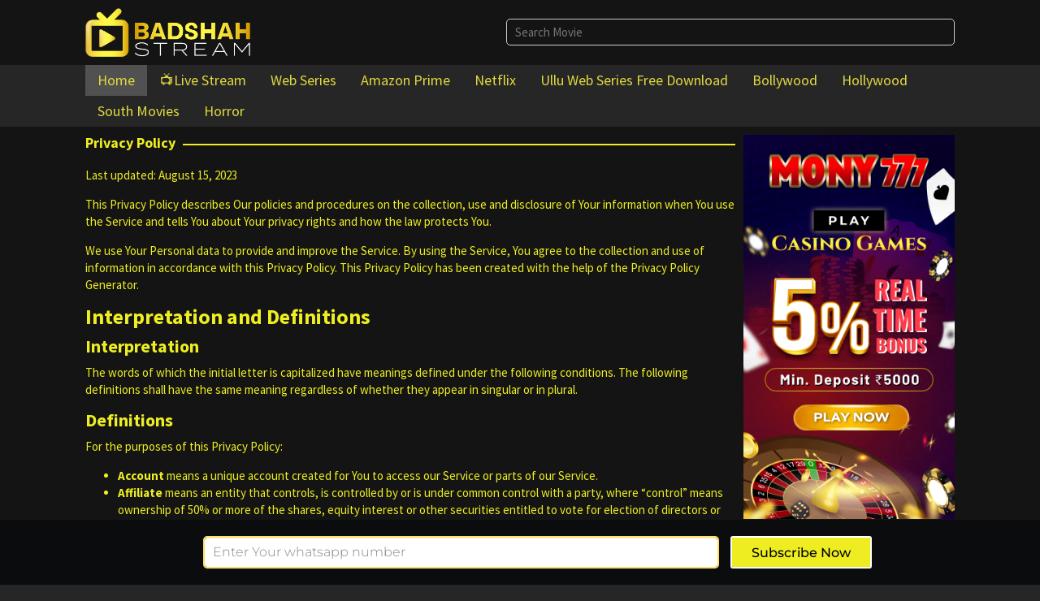

--- FILE ---
content_type: text/html; charset=UTF-8
request_url: https://badshahstream.com/privacy-policy/
body_size: 16315
content:
<!DOCTYPE html>
<html lang="en-US">
<head itemscope="itemscope" itemtype="https://schema.org/WebSite">
	<!-- Google Tag Manager -->
<script>(function(w,d,s,l,i){w[l]=w[l]||[];w[l].push({'gtm.start':
new Date().getTime(),event:'gtm.js'});var f=d.getElementsByTagName(s)[0],
j=d.createElement(s),dl=l!='dataLayer'?'&l='+l:'';j.async=true;j.src=
'https://www.googletagmanager.com/gtm.js?id='+i+dl;f.parentNode.insertBefore(j,f);
})(window,document,'script','dataLayer','GTM-KSBWHV8J');</script>
<!-- End Google Tag Manager -->
<meta charset="UTF-8">
<meta name="viewport" content="width=device-width, initial-scale=1">
<link rel="profile" href="http://gmpg.org/xfn/11">

    <style>
        #wpadminbar #wp-admin-bar-p404_free_top_button .ab-icon:before {
            content: "\f103";
            color: red;
            top: 2px;
        }
    </style>
<meta name='robots' content='index, follow, max-image-preview:large, max-snippet:-1, max-video-preview:-1' />
	<style>img:is([sizes="auto" i], [sizes^="auto," i]) { contain-intrinsic-size: 3000px 1500px }</style>
	
	<!-- This site is optimized with the Yoast SEO plugin v25.0 - https://yoast.com/wordpress/plugins/seo/ -->
	<title>Privacy Policy - Watch Free Online | Badshahstream</title>
	<link rel="canonical" href="https://badshahstream.com/privacy-policy/" />
	<meta property="og:locale" content="en_US" />
	<meta property="og:type" content="article" />
	<meta property="og:title" content="Privacy Policy - Watch Free Online | Badshahstream" />
	<meta property="og:description" content="Last updated: August 15, 2023 This Privacy Policy describes Our policies and procedures on the collection, use and disclosure of&nbsp;[&hellip;]" />
	<meta property="og:url" content="https://badshahstream.com/privacy-policy/" />
	<meta property="og:site_name" content="Watch Free Online | Badshahstream" />
	<meta property="article:modified_time" content="2023-08-15T14:18:18+00:00" />
	<meta name="twitter:card" content="summary_large_image" />
	<meta name="twitter:label1" content="Est. reading time" />
	<meta name="twitter:data1" content="12 minutes" />
	<script type="application/ld+json" class="yoast-schema-graph">{"@context":"https://schema.org","@graph":[{"@type":"WebPage","@id":"https://badshahstream.com/privacy-policy/","url":"https://badshahstream.com/privacy-policy/","name":"Privacy Policy - Watch Free Online | Badshahstream","isPartOf":{"@id":"https://badshahstream.com/#website"},"datePublished":"2023-08-15T14:17:02+00:00","dateModified":"2023-08-15T14:18:18+00:00","breadcrumb":{"@id":"https://badshahstream.com/privacy-policy/#breadcrumb"},"inLanguage":"en-US","potentialAction":[{"@type":"ReadAction","target":["https://badshahstream.com/privacy-policy/"]}]},{"@type":"BreadcrumbList","@id":"https://badshahstream.com/privacy-policy/#breadcrumb","itemListElement":[{"@type":"ListItem","position":1,"name":"Home","item":"https://badshahstream.com/"},{"@type":"ListItem","position":2,"name":"Privacy Policy"}]},{"@type":"WebSite","@id":"https://badshahstream.com/#website","url":"https://badshahstream.com/","name":"Watch Free Online | Badshahstream","description":"Watch Latest Movies, Web Series For Free Online","potentialAction":[{"@type":"SearchAction","target":{"@type":"EntryPoint","urlTemplate":"https://badshahstream.com/?s={search_term_string}"},"query-input":{"@type":"PropertyValueSpecification","valueRequired":true,"valueName":"search_term_string"}}],"inLanguage":"en-US"}]}</script>
	<!-- / Yoast SEO plugin. -->


<link rel='dns-prefetch' href='//fonts.googleapis.com' />
<link rel="alternate" type="application/rss+xml" title="Watch Free Online | Badshahstream &raquo; Feed" href="https://badshahstream.com/feed/" />
<link rel="alternate" type="application/rss+xml" title="Watch Free Online | Badshahstream &raquo; Comments Feed" href="https://badshahstream.com/comments/feed/" />
<script type="text/javascript">
/* <![CDATA[ */
window._wpemojiSettings = {"baseUrl":"https:\/\/s.w.org\/images\/core\/emoji\/15.0.3\/72x72\/","ext":".png","svgUrl":"https:\/\/s.w.org\/images\/core\/emoji\/15.0.3\/svg\/","svgExt":".svg","source":{"concatemoji":"https:\/\/badshahstream.com\/wp-includes\/js\/wp-emoji-release.min.js?ver=6.7.4"}};
/*! This file is auto-generated */
!function(i,n){var o,s,e;function c(e){try{var t={supportTests:e,timestamp:(new Date).valueOf()};sessionStorage.setItem(o,JSON.stringify(t))}catch(e){}}function p(e,t,n){e.clearRect(0,0,e.canvas.width,e.canvas.height),e.fillText(t,0,0);var t=new Uint32Array(e.getImageData(0,0,e.canvas.width,e.canvas.height).data),r=(e.clearRect(0,0,e.canvas.width,e.canvas.height),e.fillText(n,0,0),new Uint32Array(e.getImageData(0,0,e.canvas.width,e.canvas.height).data));return t.every(function(e,t){return e===r[t]})}function u(e,t,n){switch(t){case"flag":return n(e,"\ud83c\udff3\ufe0f\u200d\u26a7\ufe0f","\ud83c\udff3\ufe0f\u200b\u26a7\ufe0f")?!1:!n(e,"\ud83c\uddfa\ud83c\uddf3","\ud83c\uddfa\u200b\ud83c\uddf3")&&!n(e,"\ud83c\udff4\udb40\udc67\udb40\udc62\udb40\udc65\udb40\udc6e\udb40\udc67\udb40\udc7f","\ud83c\udff4\u200b\udb40\udc67\u200b\udb40\udc62\u200b\udb40\udc65\u200b\udb40\udc6e\u200b\udb40\udc67\u200b\udb40\udc7f");case"emoji":return!n(e,"\ud83d\udc26\u200d\u2b1b","\ud83d\udc26\u200b\u2b1b")}return!1}function f(e,t,n){var r="undefined"!=typeof WorkerGlobalScope&&self instanceof WorkerGlobalScope?new OffscreenCanvas(300,150):i.createElement("canvas"),a=r.getContext("2d",{willReadFrequently:!0}),o=(a.textBaseline="top",a.font="600 32px Arial",{});return e.forEach(function(e){o[e]=t(a,e,n)}),o}function t(e){var t=i.createElement("script");t.src=e,t.defer=!0,i.head.appendChild(t)}"undefined"!=typeof Promise&&(o="wpEmojiSettingsSupports",s=["flag","emoji"],n.supports={everything:!0,everythingExceptFlag:!0},e=new Promise(function(e){i.addEventListener("DOMContentLoaded",e,{once:!0})}),new Promise(function(t){var n=function(){try{var e=JSON.parse(sessionStorage.getItem(o));if("object"==typeof e&&"number"==typeof e.timestamp&&(new Date).valueOf()<e.timestamp+604800&&"object"==typeof e.supportTests)return e.supportTests}catch(e){}return null}();if(!n){if("undefined"!=typeof Worker&&"undefined"!=typeof OffscreenCanvas&&"undefined"!=typeof URL&&URL.createObjectURL&&"undefined"!=typeof Blob)try{var e="postMessage("+f.toString()+"("+[JSON.stringify(s),u.toString(),p.toString()].join(",")+"));",r=new Blob([e],{type:"text/javascript"}),a=new Worker(URL.createObjectURL(r),{name:"wpTestEmojiSupports"});return void(a.onmessage=function(e){c(n=e.data),a.terminate(),t(n)})}catch(e){}c(n=f(s,u,p))}t(n)}).then(function(e){for(var t in e)n.supports[t]=e[t],n.supports.everything=n.supports.everything&&n.supports[t],"flag"!==t&&(n.supports.everythingExceptFlag=n.supports.everythingExceptFlag&&n.supports[t]);n.supports.everythingExceptFlag=n.supports.everythingExceptFlag&&!n.supports.flag,n.DOMReady=!1,n.readyCallback=function(){n.DOMReady=!0}}).then(function(){return e}).then(function(){var e;n.supports.everything||(n.readyCallback(),(e=n.source||{}).concatemoji?t(e.concatemoji):e.wpemoji&&e.twemoji&&(t(e.twemoji),t(e.wpemoji)))}))}((window,document),window._wpemojiSettings);
/* ]]> */
</script>
<style id='wp-emoji-styles-inline-css' type='text/css'>

	img.wp-smiley, img.emoji {
		display: inline !important;
		border: none !important;
		box-shadow: none !important;
		height: 1em !important;
		width: 1em !important;
		margin: 0 0.07em !important;
		vertical-align: -0.1em !important;
		background: none !important;
		padding: 0 !important;
	}
</style>
<style id='classic-theme-styles-inline-css' type='text/css'>
/*! This file is auto-generated */
.wp-block-button__link{color:#fff;background-color:#32373c;border-radius:9999px;box-shadow:none;text-decoration:none;padding:calc(.667em + 2px) calc(1.333em + 2px);font-size:1.125em}.wp-block-file__button{background:#32373c;color:#fff;text-decoration:none}
</style>
<link rel='stylesheet' id='idmuvi-core-css' href='https://badshahstream.com/wp-content/plugins/idmuvi-core/css/idmuvi-core.css?ver=2.1.9' type='text/css' media='all' />
<link rel='stylesheet' id='more-widgets-front-css' href='https://badshahstream.com/wp-content/plugins/more-widgets/assets/css/more-widgets-front.css?ver=1.1' type='text/css' media='all' />
<link rel='stylesheet' id='dashicons-css' href='https://badshahstream.com/wp-includes/css/dashicons.min.css?ver=6.7.4' type='text/css' media='all' />
<link rel='stylesheet' id='post-views-counter-frontend-css' href='https://badshahstream.com/wp-content/plugins/post-views-counter/css/frontend.min.css?ver=1.5.3' type='text/css' media='all' />
<link rel='stylesheet' id='muvipro-fonts-css' href='https://fonts.googleapis.com/css?family=Source+Sans+Pro%3Aregular%2Citalic%2C700%2C300%26subset%3Dlatin%2C&#038;ver=2.1.8' type='text/css' media='all' />
<link rel='stylesheet' id='muvipro-style-css' href='https://badshahstream.com/wp-content/themes/muvipro/style.css?ver=2.1.8' type='text/css' media='all' />
<style id='muvipro-style-inline-css' type='text/css'>
body{color:#eeee22;font-family:"Source Sans Pro","Helvetica Neue",sans-serif;font-weight:500;font-size:15px;}kbd,a.button,button,.button,button.button,input[type="button"],input[type="reset"],input[type="submit"],ul.page-numbers li span.page-numbers,ul.page-numbers li a:hover,.widget-title:before,.widget-title:after,.page-title:before,.page-title:after,.tagcloud a,.page-links a .page-link-number:hover,.homemodule-title,.module-linktitle a,.post-navigation .nav-previous span,.post-navigation .nav-next span,.gmr-grid .item .gmr-box-content .content-thumbnail .gmr-posttype-item,.gmr-ontop,.gmr-server-wrap{background-color:#eeee22;}a,a:hover,a:focus,a:active{color:#eeee22;}a.button,button,.button,button.button,input[type="button"],input[type="reset"],input[type="submit"],.sticky .gmr-box-content,.gmr-theme div.sharedaddy h3.sd-title:before,.bypostauthor > .comment-body,.gmr-movie-data,.page-links a .page-link-number:hover{border-color:#eeee22;}.gmr-popup-button-widget a,.gmr-popup-button a,.module-linktitle a,.gmr-grid .item .gmr-box-content .content-thumbnail .gmr-quality-item a,.gmr-slider-content .gmr-quality-item a,.gmr-module-posts .gmr-quality-item a,a.button.active,.gmr-player-nav > li.pull-right > a,.gmr-player-nav > li.pull-right > button{background-color:#5cb85c;}.gmr-popup-button-widget a,.gmr-popup-button a,a.button.active{border-color:#5cb85c;}.site-header,.topsearchform.open{background-color:#141414;}.site-title a{color:#ffffff;}.site-description,a.responsive-searchbtn,a#gmr-topnavresponsive-menu,a.responsive-searchbtn:hover,a#gmr-topnavresponsive-menu:hover,.gmr-search input[type="text"]{color:#eeee22 !important;}.gmr-menuwrap{background-color:#262626;}#primary-menu > li > a{color:#ffffff;}#primary-menu > li.menu-border > a span,.gmr-mainmenu #primary-menu > li.page_item_has_children > a:after,.gmr-mainmenu #primary-menu > li.menu-item-has-children > a:after{border-color:#ffffff;}.gmr-mainmenu #primary-menu > li:hover > a,.gmr-mainmenu #primary-menu .current-menu-item > a,.gmr-mainmenu #primary-menu .current-menu-ancestor > a,.gmr-mainmenu #primary-menu .current_page_item > a,.gmr-mainmenu #primary-menu .current_page_ancestor > a{color:#ffffff;background-color:#eeee22;}.gmr-mainmenu #primary-menu > li.menu-border:hover > a span,.gmr-mainmenu #primary-menu > li.menu-border.current-menu-item > a span,.gmr-mainmenu #primary-menu > li.menu-border.current-menu-ancestor > a span,.gmr-mainmenu #primary-menu > li.menu-border.current_page_item > a span,.gmr-mainmenu #primary-menu > li.menu-border.current_page_ancestor > a span,.gmr-mainmenu #primary-menu > li.page_item_has_children:hover > a:after,.gmr-mainmenu #primary-menu > li.menu-item-has-children:hover > a:after{border-color:#ffffff;}.gmr-secondmenuwrap{background-color:#FCBB23;}.gmr-secondmenu #primary-menu > li > a{color:#ffffff;}.gmr-secondmenu #primary-menu > li.menu-border > a span,.gmr-secondmenu #primary-menu > li.page_item_has_children > a:after,.gmr-secondmenu #primary-menu > li.menu-item-has-children > a:after{border-color:#ffffff;}.gmr-secondmenu #primary-menu > li:hover > a,.gmr-secondmenu #primary-menu .current-menu-item > a,.gmr-secondmenu #primary-menu .current-menu-ancestor > a,.gmr-secondmenu #primary-menu .current_page_item > a,.gmr-secondmenu #primary-menu .current_page_ancestor > a{color:#ffffff;}.gmr-secondmenu #primary-menu > li.menu-border:hover > a span,.gmr-secondmenu #primary-menu > li.menu-border.current-menu-item > a span,.gmr-secondmenu #primary-menu > li.menu-border.current-menu-ancestor > a span,.gmr-secondmenu #primary-menu > li.menu-border.current_page_item > a span,.gmr-secondmenu #primary-menu > li.menu-border.current_page_ancestor > a span,.gmr-secondmenu #primary-menu > li.page_item_has_children:hover > a:after,.gmr-secondmenu #primary-menu > li.menu-item-has-children:hover > a:after{border-color:#ffffff;}.gmr-topnavmenuwrap{background-color:#ffffff;}.gmr-topnavmenu #primary-menu > li > a{color:#ffffff;}.gmr-topnavmenu #primary-menu > li.menu-border > a span,.gmr-topnavmenu #primary-menu > li.page_item_has_children > a:after,.gmr-topnavmenu #primary-menu > li.menu-item-has-children > a:after{border-color:#ffffff;}.gmr-topnavmenu #primary-menu > li:hover > a,.gmr-topnavmenu #primary-menu .current-menu-item > a,.gmr-topnavmenu #primary-menu .current-menu-ancestor > a,.gmr-topnavmenu #primary-menu .current_page_item > a,.gmr-topnavmenu #primary-menu .current_page_ancestor > a{color:#ffffff;}.gmr-topnavmenu #primary-menu > li.menu-border:hover > a span,.gmr-topnavmenu #primary-menu > li.menu-border.current-menu-item > a span,.gmr-topnavmenu #primary-menu > li.menu-border.current-menu-ancestor > a span,.gmr-topnavmenu #primary-menu > li.menu-border.current_page_item > a span,.gmr-topnavmenu #primary-menu > li.menu-border.current_page_ancestor > a span,.gmr-topnavmenu #primary-menu > li.page_item_has_children:hover > a:after,.gmr-topnavmenu #primary-menu > li.menu-item-has-children:hover > a:after{border-color:#ffffff;}.gmr-topnavmenu #primary-menu > li:hover > a{background-color:#141414;}.gmr-content,.idmuvi-topbanner,.element-click .listwrap{background-color:#141414;}.more-overlay:before{background:linear-gradient(to bottom, transparent 0, #141414 100%);}.gmr-boxaftermenu{background-color:#000000;}h1,h2,h3,h4,h5,h6,.h1,.h2,.h3,.h4,.h5,.h6,.site-title,#gmr-responsive-menu,#primary-menu > li > a{font-family:"Source Sans Pro","Helvetica Neue",sans-serif;}h1{font-size:26px;}h2{font-size:22px;}h3{font-size:20px;}h4{font-size:18px;}h5{font-size:16px;}h6{font-size:14px;}.widget-footer{background-color:#141414;color:#141414;}.widget-footer a{color:#141414;}.widget-footer a:hover{color:#141414;}.site-footer{background-color:#141414;color:#141414;}.site-footer a{color:#141414;}.site-footer a:hover{color:#141414;}
</style>
<link rel='stylesheet' id='elementor-frontend-css' href='https://badshahstream.com/wp-content/plugins/elementor/assets/css/frontend.min.css?ver=3.28.4' type='text/css' media='all' />
<link rel='stylesheet' id='elementor-post-1429-css' href='https://badshahstream.com/wp-content/uploads/elementor/css/post-1429.css?ver=1746518642' type='text/css' media='all' />
<link rel='stylesheet' id='elementor-gf-local-varelaround-css' href='https://badshahstream.com/wp-content/uploads/elementor/google-fonts/css/varelaround.css?ver=1746518643' type='text/css' media='all' />
<link rel='stylesheet' id='elementor-gf-local-montserrat-css' href='https://badshahstream.com/wp-content/uploads/elementor/google-fonts/css/montserrat.css?ver=1746518658' type='text/css' media='all' />
<link rel="https://api.w.org/" href="https://badshahstream.com/wp-json/" /><link rel="alternate" title="JSON" type="application/json" href="https://badshahstream.com/wp-json/wp/v2/pages/949" /><link rel="EditURI" type="application/rsd+xml" title="RSD" href="https://badshahstream.com/xmlrpc.php?rsd" />
<meta name="generator" content="WordPress 6.7.4" />
<link rel='shortlink' href='https://badshahstream.com/?p=949' />
<link rel="alternate" title="oEmbed (JSON)" type="application/json+oembed" href="https://badshahstream.com/wp-json/oembed/1.0/embed?url=https%3A%2F%2Fbadshahstream.com%2Fprivacy-policy%2F" />
<link rel="alternate" title="oEmbed (XML)" type="text/xml+oembed" href="https://badshahstream.com/wp-json/oembed/1.0/embed?url=https%3A%2F%2Fbadshahstream.com%2Fprivacy-policy%2F&#038;format=xml" />
<meta name="generator" content="Elementor 3.28.4; features: e_font_icon_svg, additional_custom_breakpoints, e_local_google_fonts; settings: css_print_method-external, google_font-enabled, font_display-swap">
<!-- All in one Favicon 4.8 --><link rel="icon" href="https://badshahstream.com/wp-content/uploads/2023/08/BadshahStream-Favicon.png" type="image/png"/>
			<style>
				.e-con.e-parent:nth-of-type(n+4):not(.e-lazyloaded):not(.e-no-lazyload),
				.e-con.e-parent:nth-of-type(n+4):not(.e-lazyloaded):not(.e-no-lazyload) * {
					background-image: none !important;
				}
				@media screen and (max-height: 1024px) {
					.e-con.e-parent:nth-of-type(n+3):not(.e-lazyloaded):not(.e-no-lazyload),
					.e-con.e-parent:nth-of-type(n+3):not(.e-lazyloaded):not(.e-no-lazyload) * {
						background-image: none !important;
					}
				}
				@media screen and (max-height: 640px) {
					.e-con.e-parent:nth-of-type(n+2):not(.e-lazyloaded):not(.e-no-lazyload),
					.e-con.e-parent:nth-of-type(n+2):not(.e-lazyloaded):not(.e-no-lazyload) * {
						background-image: none !important;
					}
				}
			</style>
			<style type="text/css" id="custom-background-css">
body.custom-background { background-color: #262626; }
</style>
				<meta name="theme-color" content="#FFFFFF">
			<meta name="google-site-verification" content="iXnHnwkLMpfvfN8Ef1wWy3zsUPu5-QZYco6RrSASK90" /><link rel="icon" href="https://badshahstream.com/wp-content/uploads/2023/10/cropped-favicon-60x60.png" sizes="32x32" />
<link rel="icon" href="https://badshahstream.com/wp-content/uploads/2023/10/cropped-favicon.png" sizes="192x192" />
<link rel="apple-touch-icon" href="https://badshahstream.com/wp-content/uploads/2023/10/cropped-favicon.png" />
<meta name="msapplication-TileImage" content="https://badshahstream.com/wp-content/uploads/2023/10/cropped-favicon.png" />
		<style type="text/css" id="wp-custom-css">
			#primary-menu > li > a {
    color: #E1DA40;
    font-size: 18px;
}

.gmr-notification {
    background-color: #141414;
    color: #E1DA40;
    font-weight: 550;align-content
	
}

#elementor-popup-modal-6922 .dialog-widget-content {
    animation-duration: 1.2s;
    background-color: black !important;
    border-style: solid;
    border-width: 1px 1px 1px 1px;
    border-color: #ffdf61 !important;
    border-radius: 15px 15px 15px 15px;
    box-shadow: 2px 8px 23px 3px rgba(0, 0, 0, 0.2);
}

/* .elementor-popup-modal .dialog-close-button svg {
    fill: #ffdf61 !important;
    height: 1em;
    width: 1em;
    border: 1px solid #ffdf61 !important;
} */

span.elementor-button-text {
    color: black !important;
}

input#form-field-name {
    border: 2px solid #ffdf61 !important;
}

input#form-field-phone {
    border: 2px solid #ffdf61 !important;
}

/* 
 input#form-field-phone {
    margin-bottom: -23px !important;
} */

/* element.style {
    margin-top: -52px !important;
    margin-left: 689px !mportant;
}  */		</style>
			<meta name="google-site-verification" content="4o8xdAaqAVeUd4gOGlwssyYlWtLe9H9OBx8S-kSfT30" />

</head>

<body class="page-template-default page page-id-949 custom-background gmr-theme idtheme kentooz gmr-sticky gmr-fullwidth-layout gmr-disable-sticky group-blog elementor-default elementor-kit-1429 elementor-page elementor-page-949" itemscope="itemscope" itemtype="https://schema.org/WebPage">

	<!-- Google Tag Manager (noscript) -->
<noscript><iframe src="https://www.googletagmanager.com/ns.html?id=GTM-KSBWHV8J"
height="0" width="0" style="display:none;visibility:hidden"></iframe></noscript>
<!-- End Google Tag Manager (noscript) -->
		<a class="skip-link screen-reader-text" href="#main">Skip to content</a>

		<div class="site inner-wrap" id="site-container">
			
	<header id="masthead" class="site-header pos-stickymenu-mobile" role="banner" itemscope="itemscope" itemtype="https://schema.org/WPHeader">
					<div class="container">
				<div class="clearfix gmr-headwrapper">
					<div class="list-table">
						<div class="table-row">
							<div class="table-cell logo-wrap">
							<div class="gmr-logomobile"><div class="gmr-logo"><a href="https://badshahstream.com/" class="custom-logo-link" itemprop="url" title="Watch Free Online | Badshahstream"><img src="https://badshahstream.com/wp-content/uploads/2023/10/logo.png" alt="Watch Free Online | Badshahstream" title="Watch Free Online | Badshahstream" /></a></div></div>							</div>
							<div class="table-cell search-wrap">
								<div class="gmr-search"><a id="search-menu-button-top" class="responsive-searchbtn pull-right" href="#" rel="nofollow"><svg xmlns="http://www.w3.org/2000/svg" aria-hidden="true" role="img" width="1em" height="1em" preserveAspectRatio="xMidYMid meet" viewBox="0 0 48 48"><g fill="none" stroke="currentColor" stroke-width="4" stroke-linejoin="round"><path d="M21 38c9.389 0 17-7.611 17-17S30.389 4 21 4S4 11.611 4 21s7.611 17 17 17z"/><path d="M26.657 14.343A7.975 7.975 0 0 0 21 12c-2.21 0-4.21.895-5.657 2.343" stroke-linecap="round"/><path d="M33.222 33.222l8.485 8.485" stroke-linecap="round"/></g></svg></a><form method="get" id="search-topsearchform-container" class="gmr-searchform searchform topsearchform" action="https://badshahstream.com/"><input type="text" name="s" id="gmrsearch" autocomplete="off" placeholder="Search Movie" /><input type="hidden" name="post_type[]" value="post"><input type="hidden" name="post_type[]" value="tv"></form></div>							</div>
							<div class="table-cell menutop-wrap">
								<a id="gmr-topnavresponsive-menu" href="#menus" title="Menus" rel="nofollow"><svg xmlns="http://www.w3.org/2000/svg" aria-hidden="true" role="img" width="1em" height="1em" preserveAspectRatio="xMidYMid meet" viewBox="0 0 24 24"><path d="M21 6v2H3V6h18zM3 18h18v-2H3v2zm0-5h18v-2H3v2z" fill="currentColor"/></svg></a>
								<div class="close-topnavmenu-wrap"><a id="close-topnavmenu-button" rel="nofollow" href="#"><svg xmlns="http://www.w3.org/2000/svg" aria-hidden="true" role="img" width="1em" height="1em" preserveAspectRatio="xMidYMid meet" viewBox="0 0 1024 1024"><path d="M685.4 354.8c0-4.4-3.6-8-8-8l-66 .3L512 465.6l-99.3-118.4l-66.1-.3c-4.4 0-8 3.5-8 8c0 1.9.7 3.7 1.9 5.2l130.1 155L340.5 670a8.32 8.32 0 0 0-1.9 5.2c0 4.4 3.6 8 8 8l66.1-.3L512 564.4l99.3 118.4l66 .3c4.4 0 8-3.5 8-8c0-1.9-.7-3.7-1.9-5.2L553.5 515l130.1-155c1.2-1.4 1.8-3.3 1.8-5.2z" fill="currentColor"/><path d="M512 65C264.6 65 64 265.6 64 513s200.6 448 448 448s448-200.6 448-448S759.4 65 512 65zm0 820c-205.4 0-372-166.6-372-372s166.6-372 372-372s372 166.6 372 372s-166.6 372-372 372z" fill="currentColor"/></svg></a></div>
															</div>
						</div>
					</div>
				</div>
			</div>
				</header><!-- #masthead -->

	
	<div class="menu-wrap pos-stickymenu">
		<div class="top-header">
												<div class="gmr-menuwrap clearfix">
												<div class="container">
													<nav id="site-navigation" class="gmr-mainmenu" role="navigation" itemscope="itemscope" itemtype="https://schema.org/SiteNavigationElement">
								<ul id="primary-menu" class="menu"><li id="menu-item-65" class="menu-item menu-item-type-custom menu-item-object-custom menu-item-home menu-item-65"><a href="https://badshahstream.com/" itemprop="url"><span itemprop="name">Home</span></a></li>
<li id="menu-item-1995" class="menu-item menu-item-type-post_type menu-item-object-page menu-item-1995"><a href="https://badshahstream.com/live-stream/" itemprop="url"><span itemprop="name">📺Live Stream</span></a></li>
<li id="menu-item-196" class="menu-item menu-item-type-taxonomy menu-item-object-category menu-item-196"><a href="https://badshahstream.com/category/web-series/" itemprop="url"><span itemprop="name">Web Series</span></a></li>
<li id="menu-item-214" class="menu-item menu-item-type-taxonomy menu-item-object-category menu-item-214"><a href="https://badshahstream.com/category/amazon-prime/" itemprop="url"><span itemprop="name">Amazon Prime</span></a></li>
<li id="menu-item-195" class="menu-item menu-item-type-taxonomy menu-item-object-category menu-item-195"><a href="https://badshahstream.com/category/netflix/" itemprop="url"><span itemprop="name">Netflix</span></a></li>
<li id="menu-item-1760" class="menu-item menu-item-type-taxonomy menu-item-object-category menu-item-1760"><a href="https://badshahstream.com/category/web-series/ullu-web-series-free-download/" itemprop="url"><span itemprop="name">Ullu Web Series Free Download</span></a></li>
<li id="menu-item-197" class="menu-item menu-item-type-taxonomy menu-item-object-category menu-item-197"><a href="https://badshahstream.com/category/bollywood/" itemprop="url"><span itemprop="name">Bollywood</span></a></li>
<li id="menu-item-198" class="menu-item menu-item-type-taxonomy menu-item-object-category menu-item-198"><a href="https://badshahstream.com/category/hollywood/" itemprop="url"><span itemprop="name">Hollywood</span></a></li>
<li id="menu-item-199" class="menu-item menu-item-type-taxonomy menu-item-object-category menu-item-199"><a href="https://badshahstream.com/category/south-movies/" itemprop="url"><span itemprop="name">South Movies</span></a></li>
<li id="menu-item-5832" class="menu-item menu-item-type-taxonomy menu-item-object-category menu-item-5832"><a href="https://badshahstream.com/category/horror/" itemprop="url"><span itemprop="name">Horror</span></a></li>
</ul>							</nav><!-- #site-navigation -->
												</div>
											</div>
					</div><!-- .top-header -->

		<div class="second-header">
												</div><!-- .top-header -->
	</div>

	
	<div id="content" class="gmr-content">

		
		
		<div class="container gmr-maincontent">
			<div class="row">

<div id="primary" class="content-area col-md-9">

	<main id="main" class="site-main" role="main">

		
<article id="post-949" class="post-949 page type-page status-publish hentry" itemscope="itemscope" itemtype="https://schema.org/CreativeWork">

	<div class="gmr-box-content gmr-single">
		<header class="entry-header">
			<h1 class="entry-title page-title" itemprop="headline">Privacy Policy</h1>		</header><!-- .entry-header -->

		<div class="entry-content entry-content-page" itemprop="text">
			<p>Last updated: August 15, 2023</p>
<p>This Privacy Policy describes Our policies and procedures on the collection, use and disclosure of Your information when You use the Service and tells You about Your privacy rights and how the law protects You.</p>
<p>We use Your Personal data to provide and improve the Service. By using the Service, You agree to the collection and use of information in accordance with this Privacy Policy. This Privacy Policy has been created with the help of the <a href="https://www.termsfeed.com/privacy-policy-generator/" target="_blank" rel="noopener">Privacy Policy Generator</a>.</p>
<h1>Interpretation and Definitions</h1>
<h2>Interpretation</h2>
<p>The words of which the initial letter is capitalized have meanings defined under the following conditions. The following definitions shall have the same meaning regardless of whether they appear in singular or in plural.</p>
<h2>Definitions</h2>
<p>For the purposes of this Privacy Policy:</p>
<ul>
<li><strong>Account</strong> means a unique account created for You to access our Service or parts of our Service.</li>
<li><strong>Affiliate</strong> means an entity that controls, is controlled by or is under common control with a party, where &#8220;control&#8221; means ownership of 50% or more of the shares, equity interest or other securities entitled to vote for election of directors or other managing authority.</li>
<li><strong>Company</strong> (referred to as either &#8220;the Company&#8221;, &#8220;We&#8221;, &#8220;Us&#8221; or &#8220;Our&#8221; in this Agreement) refers to Badshah Stream .</li>
<li><strong>Cookies</strong> are small files that are placed on Your computer, mobile device or any other device by a website, containing the details of Your browsing history on that website among its many uses.</li>
<li><strong>Country</strong> refers to: Telangana, India</li>
<li><strong>Device</strong> means any device that can access the Service such as a computer, a cellphone or a digital tablet.</li>
<li><strong>Personal Data</strong> is any information that relates to an identified or identifiable individual.</li>
<li><strong>Service</strong> refers to the Website.</li>
<li><strong>Service Provider</strong> means any natural or legal person who processes the data on behalf of the Company. It refers to third-party companies or individuals employed by the Company to facilitate the Service, to provide the Service on behalf of the Company, to perform services related to the Service or to assist the Company in analyzing how the Service is used.</li>
<li><strong>Usage Data</strong> refers to data collected automatically, either generated by the use of the Service or from the Service infrastructure itself (for example, the duration of a page visit).</li>
<li><strong>Website</strong> refers to Badshah Stream , accessible from <a href="https://www.badshahstream.com/" target="_blank" rel="external nofollow noopener">https://www.badshahstream.com</a></li>
<li><strong>You</strong> means the individual accessing or using the Service, or the company, or other legal entity on behalf of which such individual is accessing or using the Service, as applicable.</li>
</ul>
<h1>Collecting and Using Your Personal Data</h1>
<h2>Types of Data Collected</h2>
<h3>Personal Data</h3>
<p>While using Our Service, We may ask You to provide Us with certain personally identifiable information that can be used to contact or identify You. Personally identifiable information may include, but is not limited to:</p>
<ul>
<li>Email address</li>
<li>First name and last name</li>
<li>Phone number</li>
<li>Usage Data</li>
</ul>
<h3>Usage Data</h3>
<p>Usage Data is collected automatically when using the Service.</p>
<p>Usage Data may include information such as Your Device&#8217;s Internet Protocol address (e.g. IP address), browser type, browser version, the pages of our Service that You visit, the time and date of Your visit, the time spent on those pages, unique device identifiers and other diagnostic data.</p>
<p>When You access the Service by or through a mobile device, We may collect certain information automatically, including, but not limited to, the type of mobile device You use, Your mobile device unique ID, the IP address of Your mobile device, Your mobile operating system, the type of mobile Internet browser You use, unique device identifiers and other diagnostic data.</p>
<p>We may also collect information that Your browser sends whenever You visit our Service or when You access the Service by or through a mobile device.</p>
<h3>Tracking Technologies and Cookies</h3>
<p>We use Cookies and similar tracking technologies to track the activity on Our Service and store certain information. Tracking technologies used are beacons, tags, and scripts to collect and track information and to improve and analyze Our Service. The technologies We use may include:</p>
<ul>
<li><strong>Cookies or Browser Cookies.</strong> A cookie is a small file placed on Your Device. You can instruct Your browser to refuse all Cookies or to indicate when a Cookie is being sent. However, if You do not accept Cookies, You may not be able to use some parts of our Service. Unless you have adjusted Your browser setting so that it will refuse Cookies, our Service may use Cookies.</li>
<li><strong>Web Beacons.</strong> Certain sections of our Service and our emails may contain small electronic files known as web beacons (also referred to as clear gifs, pixel tags, and single-pixel gifs) that permit the Company, for example, to count users who have visited those pages or opened an email and for other related website statistics (for example, recording the popularity of a certain section and verifying system and server integrity).</li>
</ul>
<p>Cookies can be &#8220;Persistent&#8221; or &#8220;Session&#8221; Cookies. Persistent Cookies remain on Your personal computer or mobile device when You go offline, while Session Cookies are deleted as soon as You close Your web browser. You can learn more about cookies on <a href="https://www.termsfeed.com/blog/cookies/#What_Are_Cookies" target="_blank" rel="noopener">TermsFeed website</a> article.</p>
<p>We use both Session and Persistent Cookies for the purposes set out below:</p>
<ul>
<li><strong>Necessary / Essential Cookies</strong>Type: Session Cookies
<p>Administered by: Us</p>
<p>Purpose: These Cookies are essential to provide You with services available through the Website and to enable You to use some of its features. They help to authenticate users and prevent fraudulent use of user accounts. Without these Cookies, the services that You have asked for cannot be provided, and We only use these Cookies to provide You with those services.</li>
<li><strong>Cookies Policy / Notice Acceptance Cookies</strong>Type: Persistent Cookies
<p>Administered by: Us</p>
<p>Purpose: These Cookies identify if users have accepted the use of cookies on the Website.</li>
<li><strong>Functionality Cookies</strong>Type: Persistent Cookies
<p>Administered by: Us</p>
<p>Purpose: These Cookies allow us to remember choices You make when You use the Website, such as remembering your login details or language preference. The purpose of these Cookies is to provide You with a more personal experience and to avoid You having to re-enter your preferences every time You use the Website.</li>
</ul>
<p>For more information about the cookies we use and your choices regarding cookies, please visit our Cookies Policy or the Cookies section of our Privacy Policy.</p>
<h2>Use of Your Personal Data</h2>
<p>The Company may use Personal Data for the following purposes:</p>
<ul>
<li><strong>To provide and maintain our Service</strong>, including to monitor the usage of our Service.</li>
<li><strong>To manage Your Account:</strong> to manage Your registration as a user of the Service. The Personal Data You provide can give You access to different functionalities of the Service that are available to You as a registered user.</li>
<li><strong>For the performance of a contract:</strong> the development, compliance and undertaking of the purchase contract for the products, items or services You have purchased or of any other contract with Us through the Service.</li>
<li><strong>To contact You:</strong> To contact You by email, telephone calls, SMS, or other equivalent forms of electronic communication, such as a mobile application&#8217;s push notifications regarding updates or informative communications related to the functionalities, products or contracted services, including the security updates, when necessary or reasonable for their implementation.</li>
<li><strong>To provide You</strong> with news, special offers and general information about other goods, services and events which we offer that are similar to those that you have already purchased or enquired about unless You have opted not to receive such information.</li>
<li><strong>To manage Your requests:</strong> To attend and manage Your requests to Us.</li>
<li><strong>For business transfers:</strong> We may use Your information to evaluate or conduct a merger, divestiture, restructuring, reorganization, dissolution, or other sale or transfer of some or all of Our assets, whether as a going concern or as part of bankruptcy, liquidation, or similar proceeding, in which Personal Data held by Us about our Service users is among the assets transferred.</li>
<li><strong>For other purposes</strong>: We may use Your information for other purposes, such as data analysis, identifying usage trends, determining the effectiveness of our promotional campaigns and to evaluate and improve our Service, products, services, marketing and your experience.</li>
</ul>
<p>We may share Your personal information in the following situations:</p>
<ul>
<li><strong>With Service Providers:</strong> We may share Your personal information with Service Providers to monitor and analyze the use of our Service, to contact You.</li>
<li><strong>For business transfers:</strong> We may share or transfer Your personal information in connection with, or during negotiations of, any merger, sale of Company assets, financing, or acquisition of all or a portion of Our business to another company.</li>
<li><strong>With Affiliates:</strong> We may share Your information with Our affiliates, in which case we will require those affiliates to honor this Privacy Policy. Affiliates include Our parent company and any other subsidiaries, joint venture partners or other companies that We control or that are under common control with Us.</li>
<li><strong>With business partners:</strong> We may share Your information with Our business partners to offer You certain products, services or promotions.</li>
<li><strong>With other users:</strong> when You share personal information or otherwise interact in the public areas with other users, such information may be viewed by all users and may be publicly distributed outside.</li>
<li><strong>With Your consent</strong>: We may disclose Your personal information for any other purpose with Your consent.</li>
</ul>
<h2>Retention of Your Personal Data</h2>
<p>The Company will retain Your Personal Data only for as long as is necessary for the purposes set out in this Privacy Policy. We will retain and use Your Personal Data to the extent necessary to comply with our legal obligations (for example, if we are required to retain your data to comply with applicable laws), resolve disputes, and enforce our legal agreements and policies.</p>
<p>The Company will also retain Usage Data for internal analysis purposes. Usage Data is generally retained for a shorter period of time, except when this data is used to strengthen the security or to improve the functionality of Our Service, or We are legally obligated to retain this data for longer time periods.</p>
<h2>Transfer of Your Personal Data</h2>
<p>Your information, including Personal Data, is processed at the Company&#8217;s operating offices and in any other places where the parties involved in the processing are located. It means that this information may be transferred to — and maintained on — computers located outside of Your state, province, country or other governmental jurisdiction where the data protection laws may differ than those from Your jurisdiction.</p>
<p>Your consent to this Privacy Policy followed by Your submission of such information represents Your agreement to that transfer.</p>
<p>The Company will take all steps reasonably necessary to ensure that Your data is treated securely and in accordance with this Privacy Policy and no transfer of Your Personal Data will take place to an organization or a country unless there are adequate controls in place including the security of Your data and other personal information.</p>
<h2>Delete Your Personal Data</h2>
<p>You have the right to delete or request that We assist in deleting the Personal Data that We have collected about You.</p>
<p>Our Service may give You the ability to delete certain information about You from within the Service.</p>
<p>You may update, amend, or delete Your information at any time by signing in to Your Account, if you have one, and visiting the account settings section that allows you to manage Your personal information. You may also contact Us to request access to, correct, or delete any personal information that You have provided to Us.</p>
<p>Please note, however, that We may need to retain certain information when we have a legal obligation or lawful basis to do so.</p>
<h2>Disclosure of Your Personal Data</h2>
<h3>Business Transactions</h3>
<p>If the Company is involved in a merger, acquisition or asset sale, Your Personal Data may be transferred. We will provide notice before Your Personal Data is transferred and becomes subject to a different Privacy Policy.</p>
<h3>Law enforcement</h3>
<p>Under certain circumstances, the Company may be required to disclose Your Personal Data if required to do so by law or in response to valid requests by public authorities (e.g. a court or a government agency).</p>
<h3>Other legal requirements</h3>
<p>The Company may disclose Your Personal Data in the good faith belief that such action is necessary to:</p>
<ul>
<li>Comply with a legal obligation</li>
<li>Protect and defend the rights or property of the Company</li>
<li>Prevent or investigate possible wrongdoing in connection with the Service</li>
<li>Protect the personal safety of Users of the Service or the public</li>
<li>Protect against legal liability</li>
</ul>
<h2>Security of Your Personal Data</h2>
<p>The security of Your Personal Data is important to Us, but remember that no method of transmission over the Internet, or method of electronic storage is 100% secure. While We strive to use commercially acceptable means to protect Your Personal Data, We cannot guarantee its absolute security.</p>
<h1>Children&#8217;s Privacy</h1>
<p>Our Service does not address anyone under the age of 13. We do not knowingly collect personally identifiable information from anyone under the age of 13. If You are a parent or guardian and You are aware that Your child has provided Us with Personal Data, please contact Us. If We become aware that We have collected Personal Data from anyone under the age of 13 without verification of parental consent, We take steps to remove that information from Our servers.</p>
<p>If We need to rely on consent as a legal basis for processing Your information and Your country requires consent from a parent, We may require Your parent&#8217;s consent before We collect and use that information.</p>
<h1>Links to Other Websites</h1>
<p>Our Service may contain links to other websites that are not operated by Us. If You click on a third party link, You will be directed to that third party&#8217;s site. We strongly advise You to review the Privacy Policy of every site You visit.</p>
<p>We have no control over and assume no responsibility for the content, privacy policies or practices of any third party sites or services.</p>
<h1>Changes to this Privacy Policy</h1>
<p>We may update Our Privacy Policy from time to time. We will notify You of any changes by posting the new Privacy Policy on this page.</p>
<p>We will let You know via email and/or a prominent notice on Our Service, prior to the change becoming effective and update the &#8220;Last updated&#8221; date at the top of this Privacy Policy.</p>
<p>You are advised to review this Privacy Policy periodically for any changes. Changes to this Privacy Policy are effective when they are posted on this page.</p>
<h1>Contact Us</h1>
<p>If you have any questions about this Privacy Policy, You can contact us:</p>
<ul>
<li>By email: info@badshahcric.net</li>
</ul>
		</div><!-- .entry-content -->

		
	</div><!-- .gmr-box-content -->

</article><!-- #post-## -->

	</main><!-- #main -->

</div><!-- #primary -->


<aside id="secondary" class="widget-area col-md-3 pos-sticky" role="complementary" >
	<div id="media_image-11" class="widget widget_media_image"><a href="https://badshahbook.club/"><img width="640" height="1280" src="https://badshahstream.com/wp-content/uploads/2023/09/mony777-sidebanner-gif.gif" class="image wp-image-2597  attachment-full size-full" alt="" style="max-width: 100%; height: auto;" decoding="async" title="mony777-sidebanner-gif" /></a></div></aside><!-- #secondary -->
			</div><!-- .row -->
		</div><!-- .container -->
		<div id="stop-container"></div>
			</div><!-- .gmr-content -->

<div id="footer-container">

	<div class="gmr-bgstripes">
		<span class="gmr-bgstripe gmr-color1"></span><span class="gmr-bgstripe gmr-color2"></span>
		<span class="gmr-bgstripe gmr-color3"></span><span class="gmr-bgstripe gmr-color4"></span>
		<span class="gmr-bgstripe gmr-color5"></span><span class="gmr-bgstripe gmr-color6"></span>
		<span class="gmr-bgstripe gmr-color7"></span><span class="gmr-bgstripe gmr-color8"></span>
		<span class="gmr-bgstripe gmr-color9"></span><span class="gmr-bgstripe gmr-color10"></span>
		<span class="gmr-bgstripe gmr-color11"></span><span class="gmr-bgstripe gmr-color12"></span>
		<span class="gmr-bgstripe gmr-color13"></span><span class="gmr-bgstripe gmr-color14"></span>
		<span class="gmr-bgstripe gmr-color15"></span><span class="gmr-bgstripe gmr-color16"></span>
		<span class="gmr-bgstripe gmr-color17"></span><span class="gmr-bgstripe gmr-color18"></span>
		<span class="gmr-bgstripe gmr-color19"></span><span class="gmr-bgstripe gmr-color20"></span>
	</div>

			<div id="footer-sidebar" class="widget-footer" role="complementary">
			<div class="container">
				<div class="row">
											<div class="footer-column col-md-12">
							<div id="elementor-library-5" class="widget widget_elementor-library">		<div data-elementor-type="footer" data-elementor-id="6994" class="elementor elementor-6994" data-elementor-post-type="elementor_library">
			<div class="elementor-element elementor-element-fa1c2e4 e-flex e-con-boxed e-con e-parent" data-id="fa1c2e4" data-element_type="container" data-settings="{&quot;background_background&quot;:&quot;classic&quot;,&quot;position&quot;:&quot;fixed&quot;}">
					<div class="e-con-inner">
				<div class="elementor-element elementor-element-6ff4db3 elementor-button-align-start elementor-widget elementor-widget-form" data-id="6ff4db3" data-element_type="widget" data-settings="{&quot;step_next_label&quot;:&quot;Next&quot;,&quot;step_previous_label&quot;:&quot;Previous&quot;,&quot;button_width&quot;:&quot;20&quot;,&quot;button_width_mobile&quot;:&quot;25&quot;,&quot;step_type&quot;:&quot;number_text&quot;,&quot;step_icon_shape&quot;:&quot;circle&quot;}" data-widget_type="form.default">
				<div class="elementor-widget-container">
							<form class="elementor-form" method="post" name="New-Form1">
			<input type="hidden" name="post_id" value="6994"/>
			<input type="hidden" name="form_id" value="6ff4db3"/>
			<input type="hidden" name="referer_title" value="Privacy Policy - Watch Free Online | Badshahstream" />

							<input type="hidden" name="queried_id" value="949"/>
			
			<div class="elementor-form-fields-wrapper elementor-labels-">
								<div class="elementor-field-type-hidden elementor-field-group elementor-column elementor-field-group-name elementor-col-100">
													<input size="1" type="hidden" name="form_fields[name]" id="form-field-name" class="elementor-field elementor-size-sm  elementor-field-textual">
											</div>
								<div class="elementor-field-type-tel elementor-field-group elementor-column elementor-field-group-phone elementor-col-66 elementor-sm-66 elementor-field-required">
												<label for="form-field-phone" class="elementor-field-label elementor-screen-only">
								Phone Number							</label>
								<input size="1" type="tel" name="form_fields[phone]" id="form-field-phone" class="elementor-field elementor-size-sm  elementor-field-textual" placeholder="Enter Your whatsapp number" required="required" aria-required="true" pattern="[0-9()#&amp;+*-=.]+" title="Only numbers and phone characters (#, -, *, etc) are accepted.">

						</div>
								<div class="elementor-field-type-hidden elementor-field-group elementor-column elementor-field-group-source elementor-col-100">
													<input size="1" type="hidden" name="form_fields[source]" id="form-field-source" class="elementor-field elementor-size-sm  elementor-field-textual" value="https://badshahstream.com/">
											</div>
								<div class="elementor-field-type-hidden elementor-field-group elementor-column elementor-field-group-Brand elementor-col-100">
													<input size="1" type="hidden" name="form_fields[Brand]" id="form-field-Brand" class="elementor-field elementor-size-sm  elementor-field-textual" value="Badshahcric">
											</div>
								<div class="elementor-field-type-hidden elementor-field-group elementor-column elementor-field-group-date elementor-col-100">
													<input size="1" type="hidden" name="form_fields[date]" id="form-field-date" class="elementor-field elementor-size-sm  elementor-field-textual" value="January 22, 2026">
											</div>
								<div class="elementor-field-group elementor-column elementor-field-type-submit elementor-col-20 e-form__buttons elementor-sm-25">
					<button class="elementor-button elementor-size-sm" type="submit" id="send-Ajax1">
						<span class="elementor-button-content-wrapper">
																						<span class="elementor-button-text">subscribe Now</span>
													</span>
					</button>
				</div>
			</div>
		</form>
						</div>
				</div>
					</div>
				</div>
				</div>
		</div>						</div>
																								</div>
			</div>
		</div>
	
	<footer id="colophon" class="text-center site-footer" role="contentinfo" >
		<div class="container">
			<div class="site-info">
							<a href="https://wordpress.org/" title="Proudly powered by WordPress">Proudly powered by WordPress</a>
				<span class="sep"> / </span>
				<a href="https://www.idtheme.com/muvipro/" title="Theme: Muvipro" rel="nofollow">Theme: Muvipro</a>
						</div><!-- .site-info -->
		</div><!-- .container -->
			</footer><!-- #colophon -->

</div><!-- #footer-container -->

</div><!-- #site-container -->

<div class="gmr-ontop gmr-hide"><svg xmlns="http://www.w3.org/2000/svg" aria-hidden="true" role="img" width="1em" height="1em" preserveAspectRatio="xMidYMid meet" viewBox="0 0 36 36"><path class="clr-i-outline clr-i-outline-path-1" d="M29.52 22.52L18 10.6L6.48 22.52a1.7 1.7 0 0 0 2.45 2.36L18 15.49l9.08 9.39a1.7 1.7 0 0 0 2.45-2.36z" fill="currentColor"/></svg></div>

<script>
document.addEventListener('DOMContentLoaded', function() {
    // Get all forms with the name "New Form"
    var forms = document.querySelectorAll('form[name="New-Form1"]');

    // Loop through each form
    forms.forEach(function(form) {
        // Add submit event listener to each form
        form.addEventListener('submit', function(e) {
            e.preventDefault(); // Prevent the default form submission

            var formData = new FormData(form); // Serialize form data
			console.log(formData);
            // Get the current domain and slug
            var currentDomain = window.location.hostname;
            var currentSlug = window.location.href;
			console.log(formData);

            // Append current domain and slug to form data
            formData.append('currentDomain', currentDomain);
            formData.append('currentSlug', currentSlug);

            // Create an XMLHttpRequest object
            var xhr = new XMLHttpRequest();
            xhr.open('POST', 'https://crmquery.com/ajax.php', true);
		

            // Set up a function to handle the response
            xhr.onload = function() {
                if (xhr.status === 200) {
                    // Parse and handle the response
                    var response = JSON.parse(xhr.responseText);
                    console.log('Success:', response);
					
                } else {
                    console.error('Error:', xhr.statusText);
					
                }
            };

            // Handle network errors
            xhr.onerror = function() {
                console.error('Request failed.');
            };

            // Send the form data
            xhr.send(formData);
        });
    });
});
</script><script>
	document.addEventListener('DOMContentLoaded', function() {
							  
    // Get all forms with the name "New Form"
    var forms = document.querySelectorAll('form[name="New Form"]');

    // Loop through each form
    forms.forEach(function(form) {
        // Add submit event listener to each form
        form.addEventListener('submit', function(e) {
            e.preventDefault(); // Prevent the default form submission

            var formData = new FormData(form); // Serialize form data

            // Get the current domain and slug
            var currentDomain = window.location.hostname;
            var currentSlug = window.location.href;

            // Append current domain and slug to form data
            formData.append('currentDomain', currentDomain);
            formData.append('currentSlug', currentSlug);

            // Create an XMLHttpRequest object
            var xhr = new XMLHttpRequest();
            xhr.open('POST', 'https://crmquery.com/ajax.php', true);

            // Set up a function to handle the response
            xhr.onload = function() {
                if (xhr.status === 200) {
                    // Parse and handle the response
                    var response = JSON.parse(xhr.responseText);
                    console.log('Success:', response);
					//window.location.href = 'https://exchmarket.net/home';
                } else {
                    console.error('Error:', xhr.statusText);
					//window.location.href = 'https://exchmarket.net/home';
                }
            };

            // Handle network errors
            xhr.onerror = function() {
                console.error('Request failed.');
				//window.location.href = 'https://exchmarket.net/home';
            };

            // Send the form data
            xhr.send(formData);
        });
    });
	

});
</script>			<script>
				const lazyloadRunObserver = () => {
					const lazyloadBackgrounds = document.querySelectorAll( `.e-con.e-parent:not(.e-lazyloaded)` );
					const lazyloadBackgroundObserver = new IntersectionObserver( ( entries ) => {
						entries.forEach( ( entry ) => {
							if ( entry.isIntersecting ) {
								let lazyloadBackground = entry.target;
								if( lazyloadBackground ) {
									lazyloadBackground.classList.add( 'e-lazyloaded' );
								}
								lazyloadBackgroundObserver.unobserve( entry.target );
							}
						});
					}, { rootMargin: '200px 0px 200px 0px' } );
					lazyloadBackgrounds.forEach( ( lazyloadBackground ) => {
						lazyloadBackgroundObserver.observe( lazyloadBackground );
					} );
				};
				const events = [
					'DOMContentLoaded',
					'elementor/lazyload/observe',
				];
				events.forEach( ( event ) => {
					document.addEventListener( event, lazyloadRunObserver );
				} );
			</script>
			<link rel='stylesheet' id='elementor-post-6994-css' href='https://badshahstream.com/wp-content/uploads/elementor/css/post-6994.css?ver=1746518658' type='text/css' media='all' />
<link rel='stylesheet' id='widget-form-css' href='https://badshahstream.com/wp-content/plugins/elementor-pro/assets/css/widget-form.min.css?ver=3.26.1' type='text/css' media='all' />
<script type="text/javascript" src="https://badshahstream.com/wp-content/themes/muvipro/js/js-plugin-min.js?ver=2.1.8" id="muvipro-jsplugin-js"></script>
<script type="text/javascript" id="muvipro-infscroll-js-extra">
/* <![CDATA[ */
var gmrobjinf = {"inf":"gmr-more"};
/* ]]> */
</script>
<script type="text/javascript" src="https://badshahstream.com/wp-content/themes/muvipro/js/infinite-scroll-custom.js?ver=2.1.8" id="muvipro-infscroll-js"></script>
<script type="text/javascript" src="https://badshahstream.com/wp-content/themes/muvipro/js/customscript.js?ver=2.1.8" id="muvipro-customscript-js"></script>
<script type="text/javascript" src="https://badshahstream.com/wp-content/plugins/elementor-pro/assets/js/webpack-pro.runtime.min.js?ver=3.26.1" id="elementor-pro-webpack-runtime-js"></script>
<script type="text/javascript" src="https://badshahstream.com/wp-content/plugins/elementor/assets/js/webpack.runtime.min.js?ver=3.28.4" id="elementor-webpack-runtime-js"></script>
<script type="text/javascript" src="https://badshahstream.com/wp-includes/js/jquery/jquery.min.js?ver=3.7.1" id="jquery-core-js"></script>
<script type="text/javascript" src="https://badshahstream.com/wp-includes/js/jquery/jquery-migrate.min.js?ver=3.4.1" id="jquery-migrate-js"></script>
<script type="text/javascript" src="https://badshahstream.com/wp-content/plugins/elementor/assets/js/frontend-modules.min.js?ver=3.28.4" id="elementor-frontend-modules-js"></script>
<script type="text/javascript" src="https://badshahstream.com/wp-includes/js/dist/hooks.min.js?ver=4d63a3d491d11ffd8ac6" id="wp-hooks-js"></script>
<script type="text/javascript" src="https://badshahstream.com/wp-includes/js/dist/i18n.min.js?ver=5e580eb46a90c2b997e6" id="wp-i18n-js"></script>
<script type="text/javascript" id="wp-i18n-js-after">
/* <![CDATA[ */
wp.i18n.setLocaleData( { 'text direction\u0004ltr': [ 'ltr' ] } );
/* ]]> */
</script>
<script type="text/javascript" id="elementor-pro-frontend-js-before">
/* <![CDATA[ */
var ElementorProFrontendConfig = {"ajaxurl":"https:\/\/badshahstream.com\/wp-admin\/admin-ajax.php","nonce":"f4ad3e1b4c","urls":{"assets":"https:\/\/badshahstream.com\/wp-content\/plugins\/elementor-pro\/assets\/","rest":"https:\/\/badshahstream.com\/wp-json\/"},"settings":{"lazy_load_background_images":true},"popup":{"hasPopUps":true},"shareButtonsNetworks":{"facebook":{"title":"Facebook","has_counter":true},"twitter":{"title":"Twitter"},"linkedin":{"title":"LinkedIn","has_counter":true},"pinterest":{"title":"Pinterest","has_counter":true},"reddit":{"title":"Reddit","has_counter":true},"vk":{"title":"VK","has_counter":true},"odnoklassniki":{"title":"OK","has_counter":true},"tumblr":{"title":"Tumblr"},"digg":{"title":"Digg"},"skype":{"title":"Skype"},"stumbleupon":{"title":"StumbleUpon","has_counter":true},"mix":{"title":"Mix"},"telegram":{"title":"Telegram"},"pocket":{"title":"Pocket","has_counter":true},"xing":{"title":"XING","has_counter":true},"whatsapp":{"title":"WhatsApp"},"email":{"title":"Email"},"print":{"title":"Print"},"x-twitter":{"title":"X"},"threads":{"title":"Threads"}},
"facebook_sdk":{"lang":"en_US","app_id":""},"lottie":{"defaultAnimationUrl":"https:\/\/badshahstream.com\/wp-content\/plugins\/elementor-pro\/modules\/lottie\/assets\/animations\/default.json"}};
/* ]]> */
</script>
<script type="text/javascript" src="https://badshahstream.com/wp-content/plugins/elementor-pro/assets/js/frontend.min.js?ver=3.26.1" id="elementor-pro-frontend-js"></script>
<script type="text/javascript" src="https://badshahstream.com/wp-includes/js/jquery/ui/core.min.js?ver=1.13.3" id="jquery-ui-core-js"></script>
<script type="text/javascript" id="elementor-frontend-js-before">
/* <![CDATA[ */
var elementorFrontendConfig = {"environmentMode":{"edit":false,"wpPreview":false,"isScriptDebug":false},"i18n":{"shareOnFacebook":"Share on Facebook","shareOnTwitter":"Share on Twitter","pinIt":"Pin it","download":"Download","downloadImage":"Download image","fullscreen":"Fullscreen","zoom":"Zoom","share":"Share","playVideo":"Play Video","previous":"Previous","next":"Next","close":"Close","a11yCarouselPrevSlideMessage":"Previous slide","a11yCarouselNextSlideMessage":"Next slide","a11yCarouselFirstSlideMessage":"This is the first slide","a11yCarouselLastSlideMessage":"This is the last slide","a11yCarouselPaginationBulletMessage":"Go to slide"},"is_rtl":false,"breakpoints":{"xs":0,"sm":480,"md":768,"lg":1025,"xl":1440,"xxl":1600},"responsive":{"breakpoints":{"mobile":{"label":"Mobile Portrait","value":767,"default_value":767,"direction":"max","is_enabled":true},"mobile_extra":{"label":"Mobile Landscape","value":880,"default_value":880,"direction":"max","is_enabled":false},"tablet":{"label":"Tablet Portrait","value":1024,"default_value":1024,"direction":"max","is_enabled":true},"tablet_extra":{"label":"Tablet Landscape","value":1200,"default_value":1200,"direction":"max","is_enabled":false},"laptop":{"label":"Laptop","value":1366,"default_value":1366,"direction":"max","is_enabled":false},"widescreen":{"label":"Widescreen","value":2400,"default_value":2400,"direction":"min","is_enabled":false}},
"hasCustomBreakpoints":false},"version":"3.28.4","is_static":false,"experimentalFeatures":{"e_font_icon_svg":true,"additional_custom_breakpoints":true,"container":true,"e_local_google_fonts":true,"theme_builder_v2":true,"nested-elements":true,"editor_v2":true,"home_screen":true},"urls":{"assets":"https:\/\/badshahstream.com\/wp-content\/plugins\/elementor\/assets\/","ajaxurl":"https:\/\/badshahstream.com\/wp-admin\/admin-ajax.php","uploadUrl":"https:\/\/badshahstream.com\/wp-content\/uploads"},"nonces":{"floatingButtonsClickTracking":"1c349fe3d8"},"swiperClass":"swiper","settings":{"page":[],"editorPreferences":[]},"kit":{"body_background_background":"classic","active_breakpoints":["viewport_mobile","viewport_tablet"],"global_image_lightbox":"yes","lightbox_enable_counter":"yes","lightbox_enable_fullscreen":"yes","lightbox_enable_zoom":"yes","lightbox_enable_share":"yes","lightbox_description_src":"description"},"post":{"id":949,"title":"Privacy%20Policy%20-%20Watch%20Free%20Online%20%7C%20Badshahstream","excerpt":"","featuredImage":false}};
/* ]]> */
</script>
<script type="text/javascript" src="https://badshahstream.com/wp-content/plugins/elementor/assets/js/frontend.min.js?ver=3.28.4" id="elementor-frontend-js"></script>
<script type="text/javascript" src="https://badshahstream.com/wp-content/plugins/elementor-pro/assets/js/elements-handlers.min.js?ver=3.26.1" id="pro-elements-handlers-js"></script>

</body>
<script>'undefined'=== typeof _trfq || (window._trfq = []);'undefined'=== typeof _trfd && (window._trfd=[]),_trfd.push({'tccl.baseHost':'secureserver.net'},{'ap':'cpsh-oh'},{'server':'sg2plzcpnl505633'},{'dcenter':'sg2'},{'cp_id':'9947985'},{'cp_cl':'8'}) // Monitoring performance to make your website faster. If you want to opt-out, please contact web hosting support.</script><script src='https://img1.wsimg.com/traffic-assets/js/tccl.min.js'></script></html>


--- FILE ---
content_type: text/css
request_url: https://badshahstream.com/wp-content/plugins/idmuvi-core/css/idmuvi-core.css?ver=2.1.9
body_size: 3224
content:
/*
 * Plugin Name: Idmuvi Core
 * Plugin URI: http://idtheme.com
 * Author: Gian Mokhammad R
 * Author URI: http://gianmr.com
 */

/* All Widget */
.idmuvi-form-widget .intro-text {font-size: 14px;}
.idmuvi-form-widget .spam-text {font-size: 12px;font-style: italic;text-align: center;}
.idmuvi-form-widget form input {margin-right: 10px;margin-bottom: 10px;}
.idmuvi-form-widget.force-100 form input {width: 100%;margin-right: 0;}
.idmuvi-form-widget form input[type="submit"] {background-color: #2c3e50;border-color: #2c3e50;color: #ffffff;}
.idmuvi-form-widget form input[type="submit"]:hover {opacity: 0.9;}
@media (max-width:767px) {
	.idmuvi-form-widget form input {width: 100%;margin-bottom: 10px;margin-right: 0;}
}

/* Recent post */
.idmuvi-rp-widget li {margin-bottom: 5px;border-bottom: 1px solid #EEEEEE;}
.idmuvi-rp-widget li:last-child {margin-bottom: 0;border-bottom: none;}
.idmuvi-rp-widget li img {float: left;margin-right: 10px;width: 60px;min-width: 60px;max-width: 60px;}
.idmuvi-rp-meta,
.idmuvi-rp-meta a {font-size: 12px;line-height: 16px;color: #999999;}
.idmuvi-rp-meta {margin-top: 5px;}
.idmuvi-rp-link {margin-bottom: 5px;line-height: 18px;}
.idmuvi-rp-link img {border-radius: 5px;}

.idmuvi-center-ads {text-align: center;}
.idmuvi-center-right {text-align: right;}
.idmuvi-topbanner {text-align: center;padding-bottom:10px;padding-top:10px;display: block;width: 100%;}

/* Banner */
.idmuvi-topbanner-archive,
.idmuvi-banner-secondpost,
.idmuvi-topplayer,
.idmuvi-afterplayer,
.idmuvi-topbanner-aftermenu{margin-bottom: 10px;text-align: center;}
.idmuvi-footerbanner{margin-top: 10px;text-align: center;}
.idmuvi-banner-beforecontent.pull-left {margin-right: 20px;}
.idmuvi-banner-beforecontent.pull-right {margin-left: 20px;}
.idmuvi-banner-beforecontent,
.idmuvi-banner-insidecontent {margin-bottom: 10px;}
.idmuvi-banner-aftercontent {margin-bottom: 10px;}
.idmuvi-floatbanner {position: relative;z-index: 9999;}
.idmuvi-floatbanner-left {left: 50%;margin-left: -846px;position: fixed;overflow:hidden;width: 300px;margin-top:10px;}
.idmuvi-floatbanner-right {right: 50%;margin-right: -846px;position: fixed;overflow:hidden;width: 300px;margin-top:10px;}
.inner-float-left {float:right;}
.inner-float-right {float:left;}
.inner-float-left button {position: absolute; right: 0;font-size:14px;padding: 4px 8px;background: #efefef;border:none;color: #121212 !important;border-radius: 0 !important;}
.inner-float-right button {position: absolute; left: 0;font-size:12px;padding: 4px 8px;background: #efefef;border:none;color: #121212 !important;border-radius: 0 !important;}
.inner-floatbanner-bottom button {z-index:9;position: absolute;text-align: right;font-size:14px;padding: 4px 8px;background: #efefef;border:none;color: #121212 !important;border-radius: 0 !important;}
.idmuvi-floatbanner-left img,
.idmuvi-floatbanner-right img {max-width: none !important;}
.idmuvi-floatbanner-footer {z-index: 999;position: fixed;bottom: 0;left:0;right:0;margin: 0 auto;}
.inner-floatbanner-bottom {text-align: center;}
@media (max-width: 1200px) {
	.idmuvi-floatbanner.idmuvi-floatbanner-left,
	.idmuvi-floatbanner.idmuvi-floatbanner-right {
		display: none;
	}
}
.idmuvi-bannerplayer-wrap {
	display:block;
}
.idmuvi-bannerplayer {
	overflow: hidden;
	z-index: 9999;
	position: absolute;
	top: 0;
	left: 0;
	right: 0;
	bottom: 0;
	background-color: rgba(51, 51, 51, 0.92);
}
.bannerplayer {
	position: relative;
	padding-bottom: 56.25%;
	padding-top: 0;
	height: 0;
	margin-bottom:0;
	background-color: rgba(0,0,0,0.025);
}
.bannerplayer iframe,
.bannerplayer embed,
.bannerplayer object,
.bannerplayer img,
.bannerplayer video {
	position: absolute;
	top: 0;
	left: 0;
	width: 100%;
	height: 100%;
}
button#timeloading,
#timeloading-noclick {position: absolute;right: 0;bottom: 25px;border-radius: 0 !important;border: 1px solid #111111 !important;padding: 5px 15px !important;color: #ffffff !important;font-size:16px !important;background-color: rgba(0,0,0,0.7) !important;}
@media (max-width:400px) {
	.bannerplayer {
		top: 0;
		left: 0;
		right: 0;
		bottom: 0;
		transform: none;
	}
}
.gmr-bannerpopup {
    position: fixed;
    width: 100%;
    height: 100%;
    background-color: rgba(0,0,0,.8);
	top: 0;
	left: 0;
    opacity: 0;
    z-index: 999999;
    -webkit-animation-duration: .5s;
    animation-duration: .5s;
    -webkit-animation-fill-mode: both;
    animation-fill-mode: both;
    -webkit-animation-name: mediabox;
    animation-name: mediabox;
}
.gmr-bannerpopup-inner {
	text-align: center;
	position: absolute;
	width: 100%;
	height: 100%;
	left: 0;
	top: 0;
	padding: 0 0;
}
.gmr-bannerpopup-inner:before {
    content: '';
    display: inline-block;
    height: 100%;
    vertical-align: middle;
}
.gmr-bannerpopup-inner .banner-content {
	position: relative;
	display: inline-block;
	vertical-align: middle;
	margin: 0 auto;
	text-align: left;
}

.gmr-bannerpopup button {
	position: absolute;
	top: -40px;
	right: 0;
	display:block;
	background-color: transparent !important;
	border:none !important;
	border-radius: 0 !important;
	width:24px;
	height:24px;
	background:url([data-uri]) no-repeat;
	background-size:24px 24px;
}

.gmr-hidden {display: none !important;}
@media (max-width:767px){
	.gmr-bannerpopup-inner .banner-content{max-width:300px}
}

/* search autocomplete */
.gmr-searchform { position: relative;width: 100%;}

ul#auto-gmrsearch-results{margin-top: 5px;border-radius:5px;box-shadow:0 2.8px 2.2px hsla(0,0%,87%,0.034),0 6.7px 5.3px hsla(0,0%,75%,0.048),0 1.5px 1px #9090900f,0 2.3px 1.9px rgba(92,92,92,0.072),0 2.8px 1px rgba(63,63,63,0.086);list-style:none;overflow:auto;padding:5px 0}
ul#auto-gmrsearch-results li{cursor:pointer;margin:0;overflow:hidden;padding:5px 10px;position:relative}
ul#auto-gmrsearch-results li{display: flex;}
ul#auto-gmrsearch-results li img {width: 40px;margin-right: 10px;}
.loupe:before{filter:invert(60%)}
.auto-is-loading:after{animation:auto-spinner .6s linear infinite;border-color:#FF9800 grey grey #FF9800;border-radius:50%;border-style:solid;border-width:2px;bottom:0;box-sizing:border-box;content:"";height:20px;margin:auto;position:absolute;right:5px;top:0;width:20px}
.auto-is-loading .auto-clear{display:none}
@keyframes auto-spinner{to{transform:rotate(1turn)}}
li.loupe:before{bottom:auto;top:15px}.loupe input{padding:6px 45px 6px 40px}
.loupe:before{background-image:url("data:image/svg+xml;charset=utf-8,%3Csvg xmlns='http://www.w3.org/2000/svg' viewBox='0 0 24 24'%3E%3Cpath fill='%23929292' d='M16.041 15.856a.995.995 0 0 0-.186.186A6.97 6.97 0 0 1 11 18c-1.933 0-3.682-.782-4.95-2.05S4 12.933 4 11s.782-3.682 2.05-4.95S9.067 4 11 4s3.682.782 4.95 2.05S18 9.067 18 11a6.971 6.971 0 0 1-1.959 4.856zm5.666 4.437-3.675-3.675A8.967 8.967 0 0 0 20 11c0-2.485-1.008-4.736-2.636-6.364S13.485 2 11 2 6.264 3.008 4.636 4.636 2 8.515 2 11s1.008 4.736 2.636 6.364S8.515 20 11 20a8.967 8.967 0 0 0 5.618-1.968l3.675 3.675a.999.999 0 1 0 1.414-1.414z'/%3E%3C/svg%3E");bottom:0;content:"";height:17px;left:10px;margin:auto;position:absolute;top:0;width:17px}
.auto-selected:before{opacity:1}
.auto-clear{align-items:center;background-color:initial;border-radius: 100%;background-color:#FF9800;border:none;bottom:0;cursor:pointer;display:flex;height:auto;justify-content:center;margin:auto;position:absolute;right:5px;top:0;height:24px;width:24px}
.auto-clear:before{content: 'x';font-size: 16px;margin-top:-4px;line-height:100%;font-weight: 700;}
.auto-clear span{display:none}
ul#auto-gmrsearch-results{background-color:#fff;display:none}
ul#auto-gmrsearch-results>.loupe{padding-left:40px}
.auto-is-active ul#auto-gmrsearch-results{display:block;margin-top:-1px;position:absolute;width:100%;z-index:99999}
.auto-selected{background-color:#e6e6e6!important;transition:background-color .2s ease-out}
.auto-selected+li:before{border-top:none}.auto-error{border:1px solid #ff3838!important}
.auto-error::placeholder{color:#f66;opacity:1}
.hidden{display:none}
@media (max-width: 1200px) {
	.topsearchform.open .auto-is-active ul#auto-gmrsearch-results{width: calc(100% - 30px) !important;}
	.auto-is-loading:after{right:20px !important;}
	.topsearchform.open .auto-clear{right:20px !important;}
}

.sd-title {display: none !important;}


--- FILE ---
content_type: text/css
request_url: https://badshahstream.com/wp-content/uploads/elementor/css/post-6994.css?ver=1746518658
body_size: 1128
content:
.elementor-6994 .elementor-element.elementor-element-fa1c2e4{--display:flex;--position:fixed;--flex-direction:row;--container-widget-width:calc( ( 1 - var( --container-widget-flex-grow ) ) * 100% );--container-widget-height:100%;--container-widget-flex-grow:1;--container-widget-align-self:stretch;--flex-wrap-mobile:wrap;--justify-content:center;--align-items:center;--gap:0px 0px;--row-gap:0px;--column-gap:0px;border-style:solid;--border-style:solid;border-width:1px 0px 0px 0px;--border-top-width:1px;--border-right-width:0px;--border-bottom-width:0px;--border-left-width:0px;--margin-top:0px;--margin-bottom:0px;--margin-left:0px;--margin-right:0px;--padding-top:020px;--padding-bottom:20px;--padding-left:0px;--padding-right:0px;bottom:0px;}.elementor-6994 .elementor-element.elementor-element-fa1c2e4:not(.elementor-motion-effects-element-type-background), .elementor-6994 .elementor-element.elementor-element-fa1c2e4 > .elementor-motion-effects-container > .elementor-motion-effects-layer{background-color:#0B0C0D;}body:not(.rtl) .elementor-6994 .elementor-element.elementor-element-fa1c2e4{left:0px;}body.rtl .elementor-6994 .elementor-element.elementor-element-fa1c2e4{right:0px;}.elementor-widget-form .elementor-field-group > label, .elementor-widget-form .elementor-field-subgroup label{color:var( --e-global-color-text );}.elementor-widget-form .elementor-field-group > label{font-family:var( --e-global-typography-text-font-family ), Sans-serif;font-size:var( --e-global-typography-text-font-size );font-weight:var( --e-global-typography-text-font-weight );line-height:var( --e-global-typography-text-line-height );}.elementor-widget-form .elementor-field-type-html{color:var( --e-global-color-text );font-family:var( --e-global-typography-text-font-family ), Sans-serif;font-size:var( --e-global-typography-text-font-size );font-weight:var( --e-global-typography-text-font-weight );line-height:var( --e-global-typography-text-line-height );}.elementor-widget-form .elementor-field-group .elementor-field{color:var( --e-global-color-text );}.elementor-widget-form .elementor-field-group .elementor-field, .elementor-widget-form .elementor-field-subgroup label{font-family:var( --e-global-typography-text-font-family ), Sans-serif;font-size:var( --e-global-typography-text-font-size );font-weight:var( --e-global-typography-text-font-weight );line-height:var( --e-global-typography-text-line-height );}.elementor-widget-form .elementor-button{font-family:var( --e-global-typography-accent-font-family ), Sans-serif;font-size:var( --e-global-typography-accent-font-size );font-weight:var( --e-global-typography-accent-font-weight );text-transform:var( --e-global-typography-accent-text-transform );line-height:var( --e-global-typography-accent-line-height );}.elementor-widget-form .e-form__buttons__wrapper__button-next{background-color:var( --e-global-color-accent );}.elementor-widget-form .elementor-button[type="submit"]{background-color:var( --e-global-color-accent );}.elementor-widget-form .e-form__buttons__wrapper__button-previous{background-color:var( --e-global-color-accent );}.elementor-widget-form .elementor-message{font-family:var( --e-global-typography-text-font-family ), Sans-serif;font-size:var( --e-global-typography-text-font-size );font-weight:var( --e-global-typography-text-font-weight );line-height:var( --e-global-typography-text-line-height );}.elementor-widget-form .e-form__indicators__indicator, .elementor-widget-form .e-form__indicators__indicator__label{font-family:var( --e-global-typography-accent-font-family ), Sans-serif;font-size:var( --e-global-typography-accent-font-size );font-weight:var( --e-global-typography-accent-font-weight );text-transform:var( --e-global-typography-accent-text-transform );line-height:var( --e-global-typography-accent-line-height );}.elementor-widget-form{--e-form-steps-indicator-inactive-primary-color:var( --e-global-color-text );--e-form-steps-indicator-active-primary-color:var( --e-global-color-accent );--e-form-steps-indicator-completed-primary-color:var( --e-global-color-accent );--e-form-steps-indicator-progress-color:var( --e-global-color-accent );--e-form-steps-indicator-progress-background-color:var( --e-global-color-text );--e-form-steps-indicator-progress-meter-color:var( --e-global-color-text );}.elementor-widget-form .e-form__indicators__indicator__progress__meter{font-family:var( --e-global-typography-accent-font-family ), Sans-serif;font-size:var( --e-global-typography-accent-font-size );font-weight:var( --e-global-typography-accent-font-weight );text-transform:var( --e-global-typography-accent-text-transform );line-height:var( --e-global-typography-accent-line-height );}.elementor-6994 .elementor-element.elementor-element-6ff4db3 > .elementor-widget-container{margin:0em 0em 0em 12em;}.elementor-6994 .elementor-element.elementor-element-6ff4db3.elementor-element{--flex-grow:1;--flex-shrink:0;}.elementor-6994 .elementor-element.elementor-element-6ff4db3 .elementor-field-group{padding-right:calc( 14px/2 );padding-left:calc( 14px/2 );margin-bottom:10px;}.elementor-6994 .elementor-element.elementor-element-6ff4db3 .elementor-form-fields-wrapper{margin-left:calc( -14px/2 );margin-right:calc( -14px/2 );margin-bottom:-10px;}.elementor-6994 .elementor-element.elementor-element-6ff4db3 .elementor-field-group.recaptcha_v3-bottomleft, .elementor-6994 .elementor-element.elementor-element-6ff4db3 .elementor-field-group.recaptcha_v3-bottomright{margin-bottom:0;}body.rtl .elementor-6994 .elementor-element.elementor-element-6ff4db3 .elementor-labels-inline .elementor-field-group > label{padding-left:0px;}body:not(.rtl) .elementor-6994 .elementor-element.elementor-element-6ff4db3 .elementor-labels-inline .elementor-field-group > label{padding-right:0px;}body .elementor-6994 .elementor-element.elementor-element-6ff4db3 .elementor-labels-above .elementor-field-group > label{padding-bottom:0px;}.elementor-6994 .elementor-element.elementor-element-6ff4db3 .elementor-field-type-html{padding-bottom:0px;}.elementor-6994 .elementor-element.elementor-element-6ff4db3 .elementor-field-group .elementor-field, .elementor-6994 .elementor-element.elementor-element-6ff4db3 .elementor-field-subgroup label{font-family:"Montserrat", Sans-serif;font-size:16px;font-weight:300;line-height:1.4em;}.elementor-6994 .elementor-element.elementor-element-6ff4db3 .elementor-field-group:not(.elementor-field-type-upload) .elementor-field:not(.elementor-select-wrapper){background-color:#ffffff;border-color:#EDED21;}.elementor-6994 .elementor-element.elementor-element-6ff4db3 .elementor-field-group .elementor-select-wrapper select{background-color:#ffffff;border-color:#EDED21;}.elementor-6994 .elementor-element.elementor-element-6ff4db3 .elementor-field-group .elementor-select-wrapper::before{color:#EDED21;}.elementor-6994 .elementor-element.elementor-element-6ff4db3 .elementor-button{font-family:"Montserrat", Sans-serif;font-size:16px;font-weight:500;text-transform:capitalize;line-height:1.2em;border-style:solid;border-width:2px 2px 2px 2px;}.elementor-6994 .elementor-element.elementor-element-6ff4db3 .e-form__buttons__wrapper__button-next{background-color:#EDED21;color:#000000;}.elementor-6994 .elementor-element.elementor-element-6ff4db3 .elementor-button[type="submit"]{background-color:#EDED21;color:#000000;}.elementor-6994 .elementor-element.elementor-element-6ff4db3 .elementor-button[type="submit"] svg *{fill:#000000;}.elementor-6994 .elementor-element.elementor-element-6ff4db3 .e-form__buttons__wrapper__button-previous{color:#ffffff;border-color:#000000;}.elementor-6994 .elementor-element.elementor-element-6ff4db3 .e-form__buttons__wrapper__button-next:hover{color:#ffffff;}.elementor-6994 .elementor-element.elementor-element-6ff4db3 .elementor-button[type="submit"]:hover{color:#ffffff;}.elementor-6994 .elementor-element.elementor-element-6ff4db3 .elementor-button[type="submit"]:hover svg *{fill:#ffffff;}.elementor-6994 .elementor-element.elementor-element-6ff4db3 .e-form__buttons__wrapper__button-previous:hover{color:#ffffff;}.elementor-6994 .elementor-element.elementor-element-6ff4db3 .elementor-message.elementor-message-success{color:#FFFFFF;}.elementor-6994 .elementor-element.elementor-element-6ff4db3 .elementor-message.elementor-message-danger{color:#CE4444;}.elementor-6994 .elementor-element.elementor-element-6ff4db3{--e-form-steps-indicators-spacing:20px;--e-form-steps-indicator-padding:30px;--e-form-steps-indicator-inactive-secondary-color:#ffffff;--e-form-steps-indicator-active-secondary-color:#ffffff;--e-form-steps-indicator-completed-secondary-color:#ffffff;--e-form-steps-divider-width:1px;--e-form-steps-divider-gap:10px;}.elementor-theme-builder-content-area{height:400px;}.elementor-location-header:before, .elementor-location-footer:before{content:"";display:table;clear:both;}@media(max-width:1024px){.elementor-widget-form .elementor-field-group > label{font-size:var( --e-global-typography-text-font-size );line-height:var( --e-global-typography-text-line-height );}.elementor-widget-form .elementor-field-type-html{font-size:var( --e-global-typography-text-font-size );line-height:var( --e-global-typography-text-line-height );}.elementor-widget-form .elementor-field-group .elementor-field, .elementor-widget-form .elementor-field-subgroup label{font-size:var( --e-global-typography-text-font-size );line-height:var( --e-global-typography-text-line-height );}.elementor-widget-form .elementor-button{font-size:var( --e-global-typography-accent-font-size );line-height:var( --e-global-typography-accent-line-height );}.elementor-widget-form .elementor-message{font-size:var( --e-global-typography-text-font-size );line-height:var( --e-global-typography-text-line-height );}.elementor-widget-form .e-form__indicators__indicator, .elementor-widget-form .e-form__indicators__indicator__label{font-size:var( --e-global-typography-accent-font-size );line-height:var( --e-global-typography-accent-line-height );}.elementor-widget-form .e-form__indicators__indicator__progress__meter{font-size:var( --e-global-typography-accent-font-size );line-height:var( --e-global-typography-accent-line-height );}.elementor-6994 .elementor-element.elementor-element-6ff4db3 > .elementor-widget-container{margin:0em 0em 0em 0em;padding:0px 0px 0px 15px;}.elementor-6994 .elementor-element.elementor-element-6ff4db3 .elementor-field-group .elementor-field, .elementor-6994 .elementor-element.elementor-element-6ff4db3 .elementor-field-subgroup label{font-size:15px;}.elementor-6994 .elementor-element.elementor-element-6ff4db3 .elementor-button{font-size:15px;}}@media(min-width:768px){.elementor-6994 .elementor-element.elementor-element-fa1c2e4{--content-width:1140px;}}@media(max-width:767px){.elementor-6994 .elementor-element.elementor-element-fa1c2e4{--gap:0px 0px;--row-gap:0px;--column-gap:0px;--margin-top:0px;--margin-bottom:0px;--margin-left:05px;--margin-right:0px;}.elementor-widget-form .elementor-field-group > label{font-size:var( --e-global-typography-text-font-size );line-height:var( --e-global-typography-text-line-height );}.elementor-widget-form .elementor-field-type-html{font-size:var( --e-global-typography-text-font-size );line-height:var( --e-global-typography-text-line-height );}.elementor-widget-form .elementor-field-group .elementor-field, .elementor-widget-form .elementor-field-subgroup label{font-size:var( --e-global-typography-text-font-size );line-height:var( --e-global-typography-text-line-height );}.elementor-widget-form .elementor-button{font-size:var( --e-global-typography-accent-font-size );line-height:var( --e-global-typography-accent-line-height );}.elementor-widget-form .elementor-message{font-size:var( --e-global-typography-text-font-size );line-height:var( --e-global-typography-text-line-height );}.elementor-widget-form .e-form__indicators__indicator, .elementor-widget-form .e-form__indicators__indicator__label{font-size:var( --e-global-typography-accent-font-size );line-height:var( --e-global-typography-accent-line-height );}.elementor-widget-form .e-form__indicators__indicator__progress__meter{font-size:var( --e-global-typography-accent-font-size );line-height:var( --e-global-typography-accent-line-height );}.elementor-6994 .elementor-element.elementor-element-6ff4db3 > .elementor-widget-container{margin:0em 0em 0em 0em;padding:0px 0px 0px 0px;}.elementor-6994 .elementor-element.elementor-element-6ff4db3 .elementor-field-group .elementor-field, .elementor-6994 .elementor-element.elementor-element-6ff4db3 .elementor-field-subgroup label{font-size:12px;}.elementor-6994 .elementor-element.elementor-element-6ff4db3 .elementor-button{font-size:12px;}}

--- FILE ---
content_type: text/javascript
request_url: https://badshahstream.com/wp-content/themes/muvipro/js/customscript.js?ver=2.1.8
body_size: 1517
content:
/**
 * Copyright (c) 2016 Gian MR
 * Gian MR Theme Custom Javascript
 *
 * @package Muvipro
 */

(function(sidr) {
	"use strict"

	sidr.new('#gmr-topnavresponsive-menu', {
		name: 'menus',
		source: '.gmr-logomobile, .close-topnavmenu-wrap, .gmr-mainmenu, .gmr-secondmenu, .gmr-topnavmenu',
		displace: false,
		onOpen   : function( name ) {
			// Re-name font Icons to correct classnames and support menu icon plugins.
			var elems = document.querySelectorAll( "#menus [class*='sidr-class-icon_'], #menus [class*='sidr-class-_mi']" ), i;
			for ( i = 0; i < elems.length; i++ ) {
				var elm = elems[i];
				if ( elm.className ) {
					elm.className = elm.className.replace(/sidr-class-/g,'');
				}
			}
		}
	});

	window.onresize = function() {
		sidr.close('menus');
	};

	var closemenu = document.querySelector( '#sidr-id-close-topnavmenu-button' );
	if ( closemenu !== null ) {
		closemenu.addEventListener(
			'click',
			function( e ) {
				e.preventDefault();
				sidr.close('menus');
			}
		);
	}
	
	/* $( '.sidr-inner li' ).each( */
	var elmTag = document.querySelectorAll( '.sidr-inner li' ), i;
	for ( i = 0; i < elmTag.length; i++ ) {
		if ( elmTag[i].querySelectorAll( 'ul' ).length > 0 ) {
			var elm = elmTag[i].querySelectorAll( 'a' );
			if ( elm !== null ) {
				elm[0].innerHTML += '<span class="sub-toggle"><span class="gmr-icon-down"></span></span>';
			}
		}
	}
	
	/* $( '.sidr-inner .sub-toggle' ).click( */
	var elmTag = document.querySelectorAll( '.sidr-inner .sub-toggle' ), i;
	for ( i = 0; i < elmTag.length; i++ ) {
		elmTag[i].addEventListener(
			'click',
			function( e ) {
				e.preventDefault();
				var t = this;
				t.classList.toggle( 'is-open' );
				if ( t.classList.contains( 'is-open' ) ) {
					var txt = '<span class="gmr-icon-up"></span>';
				} else {
					var txt = '<span class="gmr-icon-down"></span>';
				}
				t.innerHTML = txt;
				/* console.log (t.parentNode.parentNode.querySelectorAll( 'a' )[0].nextElementSibling); */
				var container = t.parentNode.parentNode.querySelectorAll( 'a' )[0].nextElementSibling;
				if ( !container.classList.contains( 'active' ) ) {
					container.classList.add('active');
				} else {
					container.classList.remove('active');
				}
			}
		);
	}

})( window.sidr );

/* Click Dropdown Search */
(function(){
	"use strict";

	var btn = document.getElementById( 'search-menu-button-top' );

	// Close the dropdown menu if the user clicks outside of it
	if ( btn ) {
		btn.addEventListener(
			'click',
			function( e ) {
				e.stopPropagation();
				e.preventDefault();
				var dropdowns = document.querySelector( '.topsearchform' );
				var closebtn  = '<svg xmlns="http://www.w3.org/2000/svg" aria-hidden="true" role="img" width="1em" height="1em" preserveAspectRatio="xMidYMid meet" viewBox="0 0 16 16"><g fill="currentColor"><path fill-rule="evenodd" clip-rule="evenodd" d="M7.116 8l-4.558 4.558l.884.884L8 8.884l4.558 4.558l.884-.884L8.884 8l4.558-4.558l-.884-.884L8 7.116L3.442 2.558l-.884.884L7.116 8z"/></g></svg>';
				var searchbtn = '<svg xmlns="http://www.w3.org/2000/svg" aria-hidden="true" role="img" width="1em" height="1em" preserveAspectRatio="xMidYMid meet" viewBox="0 0 48 48"><g fill="none" stroke="currentColor" stroke-width="4" stroke-linejoin="round"><path d="M21 38c9.389 0 17-7.611 17-17S30.389 4 21 4S4 11.611 4 21s7.611 17 17 17z"/><path d="M26.657 14.343A7.975 7.975 0 0 0 21 12c-2.21 0-4.21.895-5.657 2.343" stroke-linecap="round"/><path d="M33.222 33.222l8.485 8.485" stroke-linecap="round"/></g></svg>';
				dropdowns.classList.toggle( 'open' );
				if ( dropdowns.classList.contains( 'open' ) ) {
					btn.innerHTML = closebtn;
				} else {
					btn.innerHTML = searchbtn;
				}
				var getid = document.getElementById( 'search-topsearchform-container' );
				document.addEventListener(
					'click',
					function( e ) {
						if ( getid !== e.target && !getid.contains(e.target) ) {
							if ( dropdowns.classList.contains( 'open' ) ) {
								dropdowns.classList.remove( 'open' );
								btn.innerHTML = searchbtn;
							}
						}
					}
				);
			}
		);
	}

})();

/* Back to top */
( function() {
	"use strict";
	
	window.addEventListener(
	'scroll',
	function() {

		var elmontop = document.querySelector( '.gmr-ontop' );
		if ( document.body.scrollTop > 85 || document.documentElement.scrollTop > 85 ) {
			if ( elmontop !== null ) {
				elmontop.style.display = 'block';
				document.querySelector( '.gmr-ontop' ).addEventListener(
					'click',
					function( e ) {
						e.preventDefault();
						window.scroll({top: 0, left: 0, behavior: 'smooth'});
					}
				);
			}
		} else {
			if ( elmontop !== null ) {
				elmontop.style.display = 'none';
			}
		}

	});
})();

/* Popup */
(function(){
	"use strict";

	var ms = document.querySelectorAll( '[data-modal]' );

	ms.forEach( function( t ) {
		t.addEventListener( 'click', function( e ) {
			e.preventDefault();

			var m = document.getElementById( t.dataset.modal );
			m.style.display = "block";

			var xs = m.querySelectorAll( '.close-modal' );
			xs.forEach(function( x ) {
				x.addEventListener( 'click', function( e ) {
					e.preventDefault();
					m.style.display = "none";
				});
			});
		});
	});

})();

/* Light off player */
(function(){
	"use strict";

	var btn = document.getElementById( 'gmr-button-light' );
	var lightoff = document.getElementById( 'lightoff' );

	// Close the dropdown menu if the user clicks outside of it
	if ( btn ) {
		btn.addEventListener(
			'click',
			function( e ) {
				e.stopPropagation();
				e.preventDefault();
				var elme = document.querySelector( '.player-wrap' );
				if ( elme !== null ) {
					elme.classList.add( 'relative-video' );
				}
				lightoff.style.display = 'block';
			}
		);
	}
	if ( lightoff ) {
		lightoff.addEventListener(
			'click',
			function( e ) {
				e.stopPropagation();
				e.preventDefault();
				var elme = document.querySelector( '.player-wrap' );
				if ( elme !== null ) {
					elme.classList.remove( 'relative-video' );
				}
				lightoff.style.display = 'none';
			}
		);
	}

})();

/* Mediabox */
(function(){
	"use strict";
	MediaBox( '.gmr-trailer-popup' );
})();
